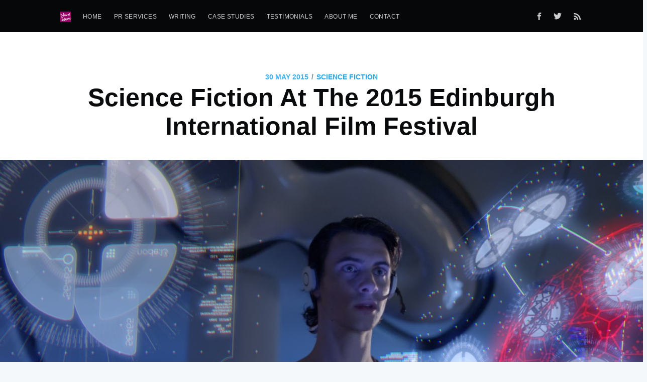

--- FILE ---
content_type: text/html; charset=utf-8
request_url: https://miriamrune.co.uk/science-fiction-at-the-2015-edinburgh-international-film-festival/
body_size: 9630
content:
<!DOCTYPE html>
<html lang="en">
<head>

    <meta charset="utf-8" />
    <meta http-equiv="X-UA-Compatible" content="IE=edge" />

    <title>Science Fiction At The 2015 Edinburgh International Film Festival</title>
    <meta name="HandheldFriendly" content="True" />
    <meta name="viewport" content="width=device-width, initial-scale=1.0" />

    <link rel="stylesheet" type="text/css" href="/assets/built/screen.css?v=080a371071" />

    <link rel="shortcut icon" href="/favicon.png" type="image/png" />
    <link rel="canonical" href="https://www.miriamrune.co.uk/science-fiction-at-the-2015-edinburgh-international-film-festival/" />
    <meta name="referrer" content="no-referrer-when-downgrade" />
    <link rel="amphtml" href="https://www.miriamrune.co.uk/science-fiction-at-the-2015-edinburgh-international-film-festival/amp/" />
    
    <meta property="og:site_name" content="Novel Ideas" />
    <meta property="og:type" content="article" />
    <meta property="og:title" content="Science Fiction At The 2015 Edinburgh International Film Festival" />
    <meta property="og:description" content="Earlier this week, new Artistic Director Mark Adams announced the details of the programme for the 2015 Edinburgh International Film Festival. Now in its 69th edition, the festival will run from 17 - 28 June and boasts a number of World, European and UK premieres. There&#x27;s a considerable Scottish presence" />
    <meta property="og:url" content="https://www.miriamrune.co.uk/science-fiction-at-the-2015-edinburgh-international-film-festival/" />
    <meta property="og:image" content="https://www.miriamrune.co.uk/content/images/2015/05/science-fiction-at-the-2015-edinburgh-international-film-festival-02.jpg" />
    <meta property="article:published_time" content="2015-05-30T16:03:00.000Z" />
    <meta property="article:modified_time" content="2015-05-31T12:53:48.000Z" />
    <meta property="article:tag" content="Science Fiction" />
    <meta property="article:tag" content="Tolkien" />
    <meta property="article:tag" content="Vampires" />
    <meta property="article:tag" content="Star Wars" />
    <meta property="article:tag" content="Dystopia" />
    <meta property="article:tag" content="Mythological Creatures" />
    <meta property="article:tag" content="Filmmaking" />
    <meta property="article:tag" content="Film" />
    <meta property="article:tag" content="Edinburgh International Film Festival" />
    <meta property="article:tag" content="EIFF" />
    <meta property="article:tag" content="Festivals" />
    <meta property="article:tag" content="Zombies" />
    <meta property="article:tag" content="Artificial Intelligence" />
    <meta property="article:tag" content="The Other" />
    <meta property="article:tag" content="Preview" />
    
    <meta property="article:publisher" content="https://www.facebook.com/NovelIdeasBlog" />
    <meta name="twitter:card" content="summary_large_image" />
    <meta name="twitter:title" content="Science Fiction At The 2015 Edinburgh International Film Festival" />
    <meta name="twitter:description" content="Earlier this week, new Artistic Director Mark Adams announced the details of the programme for the 2015 Edinburgh International Film Festival. Now in its 69th edition, the festival will run from 17 - 28 June and boasts a number of World, European and UK premieres. There&#x27;s a considerable Scottish presence" />
    <meta name="twitter:url" content="https://www.miriamrune.co.uk/science-fiction-at-the-2015-edinburgh-international-film-festival/" />
    <meta name="twitter:image" content="https://www.miriamrune.co.uk/content/images/2015/05/science-fiction-at-the-2015-edinburgh-international-film-festival-02.jpg" />
    <meta name="twitter:label1" content="Written by" />
    <meta name="twitter:data1" content="Miriam Rune" />
    <meta name="twitter:label2" content="Filed under" />
    <meta name="twitter:data2" content="Science Fiction, Tolkien, Vampires, Star Wars, Dystopia, Mythological Creatures, Filmmaking, Film, Edinburgh International Film Festival, EIFF, Festivals, Zombies, Artificial Intelligence, The Other, Preview" />
    <meta name="twitter:site" content="@MiriamRune1" />
    <meta property="og:image:width" content="1280" />
    <meta property="og:image:height" content="720" />
    
    <script type="application/ld+json">
{
    "@context": "https://schema.org",
    "@type": "Article",
    "publisher": {
        "@type": "Organization",
        "name": "Novel Ideas",
        "logo": {
            "@type": "ImageObject",
            "url": "https://www.miriamrune.co.uk/content/images/2015/05/novel-ideas-blog-logo.jpg",
            "width": 60,
            "height": 60
        }
    },
    "author": {
        "@type": "Person",
        "name": "Miriam Rune",
        "image": {
            "@type": "ImageObject",
            "url": "https://www.miriamrune.co.uk/content/images/2015/05/profile-pic-mim.jpg",
            "width": 512,
            "height": 512
        },
        "url": "https://www.miriamrune.co.uk/author/miriam/",
        "sameAs": [
            "https://uk.linkedin.com/in/miriamrune"
        ]
    },
    "headline": "Science Fiction At The 2015 Edinburgh International Film Festival",
    "url": "https://www.miriamrune.co.uk/science-fiction-at-the-2015-edinburgh-international-film-festival/",
    "datePublished": "2015-05-30T16:03:00.000Z",
    "dateModified": "2015-05-31T12:53:48.000Z",
    "image": {
        "@type": "ImageObject",
        "url": "https://www.miriamrune.co.uk/content/images/2015/05/science-fiction-at-the-2015-edinburgh-international-film-festival-02.jpg",
        "width": 1280,
        "height": 720
    },
    "keywords": "Science Fiction, Tolkien, Vampires, Star Wars, Dystopia, Mythological Creatures, Filmmaking, Film, Edinburgh International Film Festival, EIFF, Festivals, Zombies, Artificial Intelligence, The Other, Preview",
    "description": "Earlier this week, new Artistic Director Mark Adams announced the details of the programme for the 2015 Edinburgh International Film Festival. Now in its 69th edition, the festival will run from 17 - 28 June and boasts a number of World, European and UK premieres. There&#x27;s a considerable Scottish presence",
    "mainEntityOfPage": {
        "@type": "WebPage",
        "@id": "https://www.miriamrune.co.uk/"
    }
}
    </script>

    <meta name="generator" content="Ghost 2.38" />
    <link rel="alternate" type="application/rss+xml" title="Novel Ideas" href="https://www.miriamrune.co.uk/rss/" />
    <meta name="google-site-verification" content="-0FjpsvvUTvjmiVD3dhwDb2R4D8gB2zqWJfzz7pJ4jE" />

<script>
    (function(i,s,o,g,r,a,m){i['GoogleAnalyticsObject']=r;i[r]=i[r]||function(){
    (i[r].q=i[r].q||[]).push(arguments)},i[r].l=1*new Date();a=s.createElement(o),
    m=s.getElementsByTagName(o)[0];a.async=1;a.src=g;m.parentNode.insertBefore(a,m)
    })(window,document,'script','//www.google-analytics.com/analytics.js','ga');

    ga('create', 'UA-46669001-1', 'auto');
    ga('send', 'pageview');
</script>

</head>
<body class="post-template tag-science-fiction tag-tolkien tag-vampires tag-star-wars tag-dystopia tag-mythological-creatures tag-filmmaking tag-film tag-edinburgh-international-film-festival tag-eiff tag-festivals tag-zombies tag-artificial-intelligence tag-the-other tag-preview">

    <div class="site-wrapper">

        

<header class="site-header outer">
    <div class="inner">
        <nav class="site-nav">
    <div class="site-nav-left">
                <a class="site-nav-logo" href="https://www.miriamrune.co.uk"><img src="/content/images/2015/05/novel-ideas-blog-logo.jpg" alt="Novel Ideas" /></a>
            <ul class="nav" role="menu">
    <li class="nav-home" role="menuitem"><a href="https://www.miriamrune.co.uk/">Home</a></li>
    <li class="nav-pr-services" role="menuitem"><a href="https://www.miriamrune.co.uk/pr-and-marketing/">PR Services</a></li>
    <li class="nav-writing" role="menuitem"><a href="https://www.miriamrune.co.uk/writing/">Writing</a></li>
    <li class="nav-case-studies" role="menuitem"><a href="https://www.miriamrune.co.uk/case-studies/">Case Studies</a></li>
    <li class="nav-testimonials" role="menuitem"><a href="https://www.miriamrune.co.uk/testimonials/">Testimonials</a></li>
    <li class="nav-about-me" role="menuitem"><a href="https://www.miriamrune.co.uk/about-me/">About Me</a></li>
    <li class="nav-contact" role="menuitem"><a href="https://www.miriamrune.co.uk/contact/">Contact</a></li>
</ul>

    </div>
    <div class="site-nav-right">
        <div class="social-links">
                <a class="social-link social-link-fb" href="https://www.facebook.com/NovelIdeasBlog" title="Facebook" target="_blank" rel="noopener"><svg xmlns="http://www.w3.org/2000/svg" viewBox="0 0 32 32"><path d="M19 6h5V0h-5c-3.86 0-7 3.14-7 7v3H8v6h4v16h6V16h5l1-6h-6V7c0-.542.458-1 1-1z"/></svg>
</a>
                <a class="social-link social-link-tw" href="https://twitter.com/MiriamRune1" title="Twitter" target="_blank" rel="noopener"><svg xmlns="http://www.w3.org/2000/svg" viewBox="0 0 32 32"><path d="M30.063 7.313c-.813 1.125-1.75 2.125-2.875 2.938v.75c0 1.563-.188 3.125-.688 4.625a15.088 15.088 0 0 1-2.063 4.438c-.875 1.438-2 2.688-3.25 3.813a15.015 15.015 0 0 1-4.625 2.563c-1.813.688-3.75 1-5.75 1-3.25 0-6.188-.875-8.875-2.625.438.063.875.125 1.375.125 2.688 0 5.063-.875 7.188-2.5-1.25 0-2.375-.375-3.375-1.125s-1.688-1.688-2.063-2.875c.438.063.813.125 1.125.125.5 0 1-.063 1.5-.25-1.313-.25-2.438-.938-3.313-1.938a5.673 5.673 0 0 1-1.313-3.688v-.063c.813.438 1.688.688 2.625.688a5.228 5.228 0 0 1-1.875-2c-.5-.875-.688-1.813-.688-2.75 0-1.063.25-2.063.75-2.938 1.438 1.75 3.188 3.188 5.25 4.25s4.313 1.688 6.688 1.813a5.579 5.579 0 0 1 1.5-5.438c1.125-1.125 2.5-1.688 4.125-1.688s3.063.625 4.188 1.813a11.48 11.48 0 0 0 3.688-1.375c-.438 1.375-1.313 2.438-2.563 3.188 1.125-.125 2.188-.438 3.313-.875z"/></svg>
</a>
        </div>
            <a class="rss-button" href="https://feedly.com/i/subscription/feed/https://www.miriamrune.co.uk/rss/" title="RSS" target="_blank" rel="noopener"><svg xmlns="http://www.w3.org/2000/svg" viewBox="0 0 24 24"><circle cx="6.18" cy="17.82" r="2.18"/><path d="M4 4.44v2.83c7.03 0 12.73 5.7 12.73 12.73h2.83c0-8.59-6.97-15.56-15.56-15.56zm0 5.66v2.83c3.9 0 7.07 3.17 7.07 7.07h2.83c0-5.47-4.43-9.9-9.9-9.9z"/></svg>
</a>
    </div>
</nav>
    </div>
</header>


<main id="site-main" class="site-main outer">
    <div class="inner">

        <article class="post-full post tag-science-fiction tag-tolkien tag-vampires tag-star-wars tag-dystopia tag-mythological-creatures tag-filmmaking tag-film tag-edinburgh-international-film-festival tag-eiff tag-festivals tag-zombies tag-artificial-intelligence tag-the-other tag-preview ">

            <header class="post-full-header">
                <section class="post-full-meta">
                    <time class="post-full-meta-date" datetime="2015-05-30">30 May 2015</time>
                        <span class="date-divider">/</span> <a href="/tag/science-fiction/">Science Fiction</a>
                </section>
                <h1 class="post-full-title">Science Fiction At The 2015 Edinburgh International Film Festival</h1>
            </header>

            <figure class="post-full-image" style="background-image: url(/content/images/2015/05/science-fiction-at-the-2015-edinburgh-international-film-festival-02.jpg)">
            </figure>

            <section class="post-full-content">
                <div class="post-content">
                    <p>Earlier this week, new Artistic Director Mark Adams announced the details of the programme for the 2015 Edinburgh International Film Festival. Now in its 69th edition, the festival will run from 17 - 28 June and boasts a number of World, European and UK premieres. There's a considerable Scottish presence in the programme, which opens with Robert Carlyle's Glasgow-based dark comedy, <a href="http://www.edfilmfest.org.uk/films/2015/the-legend-of-barney-thomson"><em>The Legend Of Barney Thomson</em></a>, based on the novel by Douglas Lindsay, and closes with Scott Graham's family drama, <a href="http://www.edfilmfest.org.uk/films/2015/iona"><em>Iona</em></a>. For a taste of the programme as a whole, I recommend watching the <a href="http://www.edfilmfest.org.uk/films/eiff-2014-preview-reel">EIFF 2015 Preview Reel</a>, which includes some striking shots from the SF features on the festival programme.</p>
<p>I've sought out the festival films with a SF leaning, including science documentaries, though experience tells me that further exploration of the programme will undoubtedly uncover blog inspiration in unlikely places. From slick dystopian thrillers to almost art house, SF influenced films with a human story at heart, this year's programme has a varied offering for SF fans.</p>
<p>The film I'm most excited about seeing is the drama debut of acclaimed documentary maker Simon Pummell, <a href="http://www.edfilmfest.org.uk/films/2015/brand-new-u"><em>Brand New-U</em></a>, which seems to use its SF premise to explore relationships and themes of identity. The plotline seems similar to that of <em>Eternal Sunshine Of The Spotless Mind</em>, though with different technology at the characters' disposal.</p>
<p>Also set in a dystopian future, <a href="http://www.edfilmfest.org.uk/films/2015/narcopolis"><em>Narcopolis</em></a> portrays a world in which drugs have been legalised. As synopses frequently point out that this has come 'at a cost', this film could come across as a didactic piece of anti-drugs propoganda. I'm hoping that the story delves deeper. Australian SF <a href="http://www.edfilmfest.org.uk/films/2015/infini"><em>Infini</em></a> has been lauded as a tense thriller, as its protagonists embark on a rescue mission to an off-world mining facility that has suffered a biological outbreak. The final dystopian SF film in the programme, <a href="http://www.edfilmfest.org.uk/films/2015/index-zero"><em>Index Zero</em></a> follows an immigrant couple as they struggle to stay alive, and together, in a Europe of the future. The title refers to a complex number used by the government to determine a human being's worth, and this focus on the struggle of individuals in the wake of humanitarian crisis reminds me a little of <em>Children Of Men</em>.</p>
<p><img src="/content/images/2015/05/science-fiction-at-the-2015-edinburgh-international-film-festival-01.jpg" alt=""><br>
<em>Infini (2015).<br>
Credit: <a href="http://www.stormvision.com/">Storm Vision Entertainment</a></em></p>
<p>Low-budget American SF drama, <a href="http://www.edfilmfest.org.uk/films/2015/uncanny"><em>Uncanny</em></a> deals with the subject of artificial intelligence in a way that focuses on character and relationships, rather than relying on special effects, and has drawn comparisons with Alex Garland’s recent <em>Ex Machina</em>. Those with an interest in psychology or the history of psychology should look no further than Kyle Patrick Alvarez's dramatisation of <a href="http://www.edfilmfest.org.uk/films/2015/the-stanford-prison-experiment"><em>The Stanford Prison Experiment</em></a></p>
<p>This year's EIFF programme includes two very different takes on the zombie film genre. Based on the video game series of the same name, <a href="http://www.edfilmfest.org.uk/films/2015/dead-rising-watchtower"><em>Dead Rising: Watchtower</em></a> promises plenty of old fashioned zombie gore and violence. Alternatively, Arnold Schwarzenegger stars in <a href="http://www.edfilmfest.org.uk/films/2015/maggie"><em>Maggie</em></a>, in which he plays a Midwest farmer trying to protect his daughter, who has recently been infected by zombies, from the military who would put her in quarantine. This is a film described by EIFF as 'a zombie film with an art-film sensibility,' and it seems to be following in a recent trend of films and novels that attempt a new take on a recognisable creature/monster of fantasy or mythology. These films focus on making the threatening 'Other' more human, turning the table on the genre. Such examples include Swedish film and novel, <em>Let The Right One In</em>, 2014 film <em>When Animals Dream</em> (which I had the pleasure of seeing at Glasgow Film Festival in February), M Carey's novel <em>The Girl With All The Gifts</em> (of which we're promised a <a href="http://www.hollywoodreporter.com/news/glenn-close-boards-sherlock-directors-783596">film adaptation in 2016</a>, titled <em>She Who Brings Gifts</em>) and Jim Jarmusch's <em>Only Lovers Left Alive</em>, which depicts a couple of centuries old vampires trying to live discretely in modern society. I intend to write more fully on this idea in the near future.</p>
<p><img src="/content/images/2015/05/science-fiction-at-the-2015-edinburgh-international-film-festival-03.jpg" alt=""><br>
<em>Maggie (2015).<br>
Credit: <a href="http://www.lionsgate.com/movies/">Lionsgate</a></em></p>
<p>Speaking of vampires, <a href="http://www.edfilmfest.org.uk/films/2015/therapy-for-a-vampire"><em>Therapy For A Vampire</em></a> appears to be a hilarious comedy-take on the genre of vampire movies and will be high on my list of must-see films. For classic vampire scares, 1970s adaptation of Stephen King's novel, <a href="http://www.edfilmfest.org.uk/films/2015/salems-lot"><em>Salem's Lot</em></a> receives a theatrical re release to scare a whole new generation. If you're looking for a fix of young adult fantasy, <a href="http://www.edfilmfest.org.uk/films/2015/the-circle"><em>The Circle</em></a>, based on the Swedish dark fantasy novels, the Engelsfors trilogy, should suffice. In Docomuentaries, <a href="http://www.edfilmfest.org.uk/films/2015/that-sugar-film"><em>That Sugar Film</em></a> does exactly as the title suggests, investigating the amount of sugar we unwittingly consume and the effects this has on our health. If you're looking for the incentive to avoid sugary food and drinks, this documentary should help you on your way....</p>
<p>Long before Peter Jackson, Ralph Bakshi attempted to bring <a href="http://www.edfilmfest.org.uk/films/2015/the-lord-of-the-rings"><em>The Lord Of The Rings</em></a> to the big screen as faithfully as he could, in this animated adaptation of <em>The Fellowship Of The Ring</em>. The film combines hand-drawn animation and rotoscoping, in which animators trace over live action footage, frame by frame. The animation strand has a focus on the films of Ralph Bakshi and also includes fantasy feature <a href="http://www.edfilmfest.org.uk/films/2015/wizards"><em>Wizards</em></a>, which depicts a post apocalyptic world where technology has been abandoned and magic has resurfaced in the world. The villainous dark wizard finds inspiration when he uncovers old Nazi propaganda footage, prompting a cautionary tale about the power of propaganda and the threat of a resurge of fascism.</p>
<p>The EIFF programme boasts more than just films, hosting a great variety of industry events and special events, including a special screening of <a href="http://www.edfilmfest.org.uk/news/2015/03/BTTF"><em>Back To The Future</em></a> alongside a live performance of the film's score. There are also opportunities for SF character-spotting in the programme's Special Events strand. In Person events include interviews with <a href="http://www.edfilmfest.org.uk/films/2015/in-person-ewan-mcgregor">Ewan McGregor</a>, or Obi Wan Kenobi (<em>Star Wars Episode One: The Phantom Menace</em>) to SF fans, and <a href="http://www.edfilmfest.org.uk/films/2015/in-person-malcolm-mcdowell">Malcolm McDowell</a>, who played Alex DeLarge in the screen adaptation of Anthony Burgess's 1962 novel, <em>A Clockwork Orange</em>.</p>
<p><strong>Bookings for EIFF are now open to the general public. Find out <a href="http://www.edfilmfest.org.uk/films/how-to-book">how to book tickets</a>, and view the <a href="http://www.edfilmfest.org.uk/films">full programme listings online</a>.</strong></p>
<p><em>Listing Image</em>: <a href="http://www.junkfilm.com/">TSquared Films</a>, <em>Narcopolis (2014).</em></p>
<hr>
<h3 id="referencesfurtherreading">References &amp; Further Reading</h3>
<ul>
<li>Carey, <em>The Girl With All The Gifts</em>, Orbit Books (2014).</li>
<li><em>Eternal Sunshine Of The Spotless Mind</em>, Focus Features (2004).</li>
<li><em>Children Of Men</em>, Universal Pictures (2006).</li>
<li><em>Ex Machina</em>, DNA Films (2015).</li>
<li><em>Let the Right One In</em>, EFTI (2008).</li>
<li><em>When Animals Dream</em>, AlphaVille Pictures Copenhagen (2014).</li>
<li><em>Only Lovers Left Alive</em>, Recorded Picture Company (2013).</li>
<li><em>Star Wars Episode I: The Phantom Menace</em>, Lucasfilm (1999).</li>
<li><em>A Clockwork Orange</em>, Warner Bros (1971).</li>
</ul>

                </div>
            </section>


            <footer class="post-full-footer">


                    
<section class="author-card">
        <img class="author-profile-image" src="/content/images/2015/05/profile-pic-mim.jpg" alt="Miriam Rune" />
    <section class="author-card-content">
        <h4 class="author-card-name"><a href="/author/miriam/">Miriam Rune</a></h4>
            <p>Writer and blogger,  freelance PR and marketer. Book mad and science curious.</p>
    </section>
</section>
<div class="post-full-footer-right">
    <a class="author-card-button" href="/author/miriam/">Read More</a>
</div>


            </footer>

            <section class="post-full-comments">
                <div id="disqus_thread"></div>
                <script>
                    var disqus_config = function () {
                        this.page.url = "https://www.miriamrune.co.uk/science-fiction-at-the-2015-edinburgh-international-film-festival/";  
                        this.page.identifier = "ghost-42"
                    };
                    (function() {
                        var d = document, s = d.createElement('script');
                        s.src = 'https://miriamrune.disqus.com/embed.js';
                        s.setAttribute('data-timestamp', +new Date());
                        (d.head || d.body).appendChild(s);
                    })();
                </script>
            </section>
            

        </article>

    </div>
</main>

<aside class="read-next outer">
    <div class="inner">
        <div class="read-next-feed">
<script>console.error("The {{#get}} helper requires your theme to have API access. Please enable the v2 API via your theme's package.json file. See https://ghost.org/docs/api/handlebars-themes/packagejson/");</script>
                <article class="post-card post tag-h-g-wells tag-astronomy tag-biology tag-nightwish tag-music tag-lyrics tag-evolution tag-walt-whitman tag-charles-darwin tag-richard-dawkins tag-carl-sagan tag-henry-david-thoreau tag-issac-asimov tag-transcendentalism">
        <a class="post-card-image-link" href="/the-answer-to-the-riddle-before-your-eyes/">
            <div class="post-card-image" style="background-image: url(/content/images/2015/06/post-cover-the-answer-to-the-riddle-before-your-eyes.jpg)"></div>
        </a>
    <div class="post-card-content">
        <a class="post-card-content-link" href="/the-answer-to-the-riddle-before-your-eyes/">
            <header class="post-card-header">
                    <span class="post-card-tags">H G Wells</span>
                <h2 class="post-card-title">The Answer To The Riddle Before Your Eyes</h2>
            </header>
            <section class="post-card-excerpt">
                <p>Inspired by the work of Charles Darwin, Finnish symphonic metal group Nightwish's latest album, Endless Forms Most Beautiful is 'an equal tribute to science and the power of reason', exploring the theory of</p>
            </section>
        </a>
        <footer class="post-card-meta">

            <ul class="author-list">
                <li class="author-list-item">

                    <div class="author-name-tooltip">
                        Miriam Rune
                    </div>

                        <a href="/author/miriam/" class="static-avatar"><img class="author-profile-image" src="/content/images/2015/05/profile-pic-mim.jpg" alt="Miriam Rune" /></a>
                </li>
            </ul>

            <span class="reading-time">14 min read</span>

        </footer>
    </div>
</article>

                <article class="post-card post tag-astronomy tag-international-space-station tag-nasa tag-armageddon tag-deep-impact tag-spacex tag-spacecraft-re-entry tag-russian-space-agency tag-progress-m-59 tag-meteors tag-space-exploration tag-film">
        <a class="post-card-image-link" href="/a-drop-in-the-ocean-progress-m-59s-fall-back-to-earth/">
            <div class="post-card-image" style="background-image: url(/content/images/2015/05/a-drop-in-the-ocean-progress-m-59s-fall-back-to-earth-cover.jpg)"></div>
        </a>
    <div class="post-card-content">
        <a class="post-card-content-link" href="/a-drop-in-the-ocean-progress-m-59s-fall-back-to-earth/">
            <header class="post-card-header">
                    <span class="post-card-tags">Astronomy</span>
                <h2 class="post-card-title">A Drop In The Ocean: Progress M 59&#x27;s Fall Back To Earth</h2>
            </header>
            <section class="post-card-excerpt">
                <p>On the evening of the 7th May 2015, while the UK was in a frenzy about the general election, the unmanned Russian spacecraft Progress M 59 was plummeting back towards Earth. A malfunction</p>
            </section>
        </a>
        <footer class="post-card-meta">

            <ul class="author-list">
                <li class="author-list-item">

                    <div class="author-name-tooltip">
                        Miriam Rune
                    </div>

                        <a href="/author/miriam/" class="static-avatar"><img class="author-profile-image" src="/content/images/2015/05/profile-pic-mim.jpg" alt="Miriam Rune" /></a>
                </li>
            </ul>

            <span class="reading-time">5 min read</span>

        </footer>
    </div>
</article>

        </div>
    </div>
</aside>

<div class="floating-header">
    <div class="floating-header-logo">
        <a href="https://www.miriamrune.co.uk">
                <img src="/content/images/2018/12/Miriam-Rune-Logo-01.png" alt="Novel Ideas icon" />
            <span>Novel Ideas</span>
        </a>
    </div>
    <span class="floating-header-divider">&mdash;</span>
    <div class="floating-header-title">Science Fiction At The 2015 Edinburgh International Film Festival</div>
    <div class="floating-header-share">
        <div class="floating-header-share-label">Share this <svg xmlns="http://www.w3.org/2000/svg" viewBox="0 0 24 24">
    <path d="M7.5 15.5V4a1.5 1.5 0 1 1 3 0v4.5h2a1 1 0 0 1 1 1h2a1 1 0 0 1 1 1H18a1.5 1.5 0 0 1 1.5 1.5v3.099c0 .929-.13 1.854-.385 2.748L17.5 23.5h-9c-1.5-2-5.417-8.673-5.417-8.673a1.2 1.2 0 0 1 1.76-1.605L7.5 15.5zm6-6v2m-3-3.5v3.5m6-1v2"/>
</svg>
</div>
        <a class="floating-header-share-tw" href="https://twitter.com/share?text=Science%20Fiction%20At%20The%202015%20Edinburgh%20International%20Film%20Festival&amp;url=https://www.miriamrune.co.uk/science-fiction-at-the-2015-edinburgh-international-film-festival/"
            onclick="window.open(this.href, 'share-twitter', 'width=550,height=235');return false;">
            <svg xmlns="http://www.w3.org/2000/svg" viewBox="0 0 32 32"><path d="M30.063 7.313c-.813 1.125-1.75 2.125-2.875 2.938v.75c0 1.563-.188 3.125-.688 4.625a15.088 15.088 0 0 1-2.063 4.438c-.875 1.438-2 2.688-3.25 3.813a15.015 15.015 0 0 1-4.625 2.563c-1.813.688-3.75 1-5.75 1-3.25 0-6.188-.875-8.875-2.625.438.063.875.125 1.375.125 2.688 0 5.063-.875 7.188-2.5-1.25 0-2.375-.375-3.375-1.125s-1.688-1.688-2.063-2.875c.438.063.813.125 1.125.125.5 0 1-.063 1.5-.25-1.313-.25-2.438-.938-3.313-1.938a5.673 5.673 0 0 1-1.313-3.688v-.063c.813.438 1.688.688 2.625.688a5.228 5.228 0 0 1-1.875-2c-.5-.875-.688-1.813-.688-2.75 0-1.063.25-2.063.75-2.938 1.438 1.75 3.188 3.188 5.25 4.25s4.313 1.688 6.688 1.813a5.579 5.579 0 0 1 1.5-5.438c1.125-1.125 2.5-1.688 4.125-1.688s3.063.625 4.188 1.813a11.48 11.48 0 0 0 3.688-1.375c-.438 1.375-1.313 2.438-2.563 3.188 1.125-.125 2.188-.438 3.313-.875z"/></svg>
        </a>
        <a class="floating-header-share-fb" href="https://www.facebook.com/sharer/sharer.php?u=https://www.miriamrune.co.uk/science-fiction-at-the-2015-edinburgh-international-film-festival/"
            onclick="window.open(this.href, 'share-facebook','width=580,height=296');return false;">
            <svg xmlns="http://www.w3.org/2000/svg" viewBox="0 0 32 32"><path d="M19 6h5V0h-5c-3.86 0-7 3.14-7 7v3H8v6h4v16h6V16h5l1-6h-6V7c0-.542.458-1 1-1z"/></svg>
        </a>
    </div>
    <progress id="reading-progress" class="progress" value="0">
        <div class="progress-container">
            <span class="progress-bar"></span>
        </div>
    </progress>
</div>




        <footer class="site-footer outer">
            <div class="site-footer-content inner">
                <section class="copyright"><a href="https://www.miriamrune.co.uk">Novel Ideas</a> &copy; 2025</section>
                <nav class="site-footer-nav">
                    <a href="https://www.miriamrune.co.uk">Latest Posts</a>
                    <a href="https://www.facebook.com/NovelIdeasBlog" target="_blank" rel="noopener">Facebook</a>
                    <a href="https://twitter.com/MiriamRune1" target="_blank" rel="noopener">Twitter</a>
                    <a href="https://pxl.alchmy.co.uk" target="_blank" rel="noopener">Pixel Alchemy</a>
                </nav>
            </div>
        </footer>

    </div>


    <script>
        var images = document.querySelectorAll('.kg-gallery-image img');
        images.forEach(function (image) {
            var container = image.closest('.kg-gallery-image');
            var width = image.attributes.width.value;
            var height = image.attributes.height.value;
            var ratio = width / height;
            container.style.flex = ratio + ' 1 0%';
        })
    </script>


    <script
        src="https://code.jquery.com/jquery-3.2.1.min.js"
        integrity="sha256-hwg4gsxgFZhOsEEamdOYGBf13FyQuiTwlAQgxVSNgt4="
        crossorigin="anonymous">
    </script>
    <script type="text/javascript" src="/assets/built/jquery.fitvids.js?v=080a371071"></script>


    <script>

// NOTE: Scroll performance is poor in Safari
// - this appears to be due to the events firing much more slowly in Safari.
//   Dropping the scroll event and using only a raf loop results in smoother
//   scrolling but continuous processing even when not scrolling
$(document).ready(function () {
    // Start fitVids
    var $postContent = $(".post-full-content");
    $postContent.fitVids();
    // End fitVids

    var progressBar = document.querySelector('#reading-progress');
    var header = document.querySelector('.floating-header');
    var title = document.querySelector('.post-full-title');

    var lastScrollY = window.scrollY;
    var lastWindowHeight = window.innerHeight;
    var lastDocumentHeight = $(document).height();
    var ticking = false;

    function onScroll() {
        lastScrollY = window.scrollY;
        requestTick();
    }

    function onResize() {
        lastWindowHeight = window.innerHeight;
        lastDocumentHeight = $(document).height();
        requestTick();
    }

    function requestTick() {
        if (!ticking) {
            requestAnimationFrame(update);
        }
        ticking = true;
    }

    function update() {
        var trigger = title.getBoundingClientRect().top + window.scrollY;
        var triggerOffset = title.offsetHeight + 35;
        var progressMax = lastDocumentHeight - lastWindowHeight;

        // show/hide floating header
        if (lastScrollY >= trigger + triggerOffset) {
            header.classList.add('floating-active');
        } else {
            header.classList.remove('floating-active');
        }

        progressBar.setAttribute('max', progressMax);
        progressBar.setAttribute('value', lastScrollY);

        ticking = false;
    }

    window.addEventListener('scroll', onScroll, {passive: true});
    window.addEventListener('resize', onResize, false);

    update();

});
</script>


    <!-- You can safely delete this line if your theme does not require jQuery -->
<script type="text/javascript" src="https://code.jquery.com/jquery-1.11.3.min.js"></script>

</body>
</html>


--- FILE ---
content_type: text/plain
request_url: https://www.google-analytics.com/j/collect?v=1&_v=j102&a=1275863971&t=pageview&_s=1&dl=https%3A%2F%2Fmiriamrune.co.uk%2Fscience-fiction-at-the-2015-edinburgh-international-film-festival%2F&ul=en-us%40posix&dt=Science%20Fiction%20At%20The%202015%20Edinburgh%20International%20Film%20Festival&sr=1280x720&vp=1280x720&_u=IEBAAEABAAAAACAAI~&jid=1593997287&gjid=1703961580&cid=1923512408.1762489903&tid=UA-46669001-1&_gid=1863404842.1762489903&_r=1&_slc=1&z=549810928
body_size: -450
content:
2,cG-Q5C6R30V3T